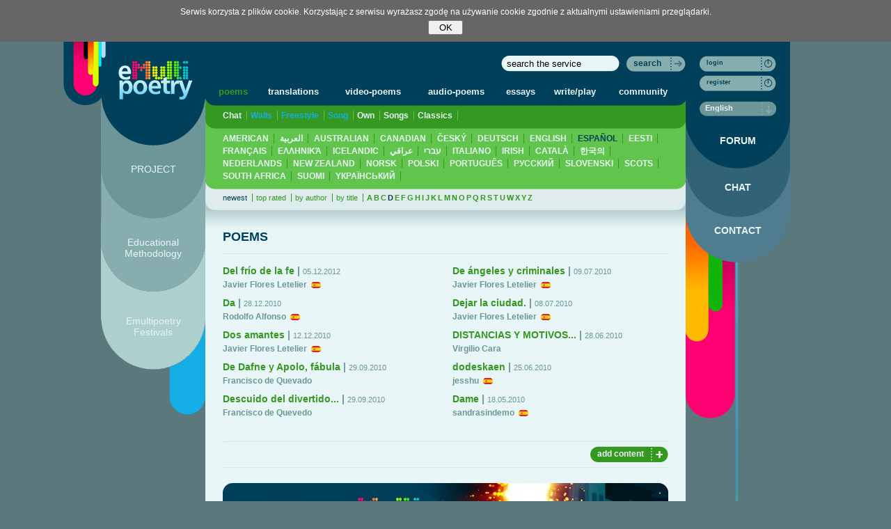

--- FILE ---
content_type: text/html; charset=UTF-8
request_url: https://www.emultipoetry.eu/en/poems/1,0,es,none,D
body_size: 4450
content:
<!DOCTYPE html PUBLIC "-//W3C//DTD XHTML 1.0 Transitional//EN" "http://www.w3.org/TR/xhtml1/DTD/xhtml1-transitional.dtd">
<html xmlns="http://www.w3.org/1999/xhtml" lang="en" xml:lang="en" xmlns:fb="http://ogp.me/ns/fb#">
<head>	<meta http-equiv="Content-Type" content="text/html; charset=utf-8" />
	<meta name="viewport" content="width=1250">
		<title>Poems</title>
	<meta name="description" content="You will find here the classic poems of poets and users of the service. You can also publish your own poems." />	<meta name="keywords" content="poems, poems of poets, poems of users" />	<link rel="stylesheet" href="//s.emultipoetry.eu/css/style.css?v=20250704" type="text/css" media="all" />
	<!--[if IE7]>
	<link rel="stylesheet" href="//s.emultipoetry.eu/css/style_ie_fix.css?v=2" type="text/css" media="all" />
	<![endif]-->
	<link rel="stylesheet" href="//s.emultipoetry.eu/css/colorbox.css" type="text/css" media="all" />
	<!--[if IE]>
	<link rel="stylesheet" href="//s.emultipoetry.eu/css/colorbox-ie.css" type="text/css" media="all" />
	<![endif]-->
	<script src="//s.emultipoetry.eu/js/jquery-1.7.2.min.js" type="text/javascript" ></script>
	<script src="//s.emultipoetry.eu/js/jquery.validate.min.js" type="text/javascript"></script>
	<script src="//s.emultipoetry.eu/js/jquery.easing.1.3.js" type="text/javascript" charset="utf-8"></script>
	<script src="//s.emultipoetry.eu/js/jqModal.js" type="text/javascript" charset="utf-8"></script>
	<script src="//s.emultipoetry.eu/js/jquery.cookie.js" type="text/javascript" charset="utf-8"></script>
	<script src="//s.emultipoetry.eu/js/jquery.form.js" type="text/javascript" charset="utf-8"></script>
	<script src="//s.emultipoetry.eu/js/ui/ui.core.min.js" type="text/javascript" charset="utf-8"></script>
	<script src="//s.emultipoetry.eu/js/ui/ui.stars.min.js" type="text/javascript" charset="utf-8"></script>
	<script src="//s.emultipoetry.eu/js/jquery.form.js" type="text/javascript" charset="utf-8"></script>
	<script src="//s.emultipoetry.eu/js/jquery.autocomplete.pack.js" type="text/javascript" charset="utf-8"></script>
	<script src="//s.emultipoetry.eu/js/jquery.selectbox-0.6.1.js" type="text/javascript" charset="utf-8"></script>
	<script src="//s.emultipoetry.eu/js/jquery.bgiframe.min.js" type="text/javascript"></script>
	<script src="//s.emultipoetry.eu/js/jq.hitch.min.js" type="text/javascript"></script>
	<script src="//s.emultipoetry.eu/js/jquery.colorbox.js" type="text/javascript"></script>
	<script src="//s.emultipoetry.eu/js/swfobject2.js" type="text/javascript" charset="utf-8"></script>
	<script src="/js/ape2/JavaScript.js?v=4" type="text/javascript" charset="utf-8"></script>
	<script src="/trumbowyg/trumbowyg.min.js"></script>
	<link href="/trumbowyg/ui/trumbowyg.min.css" rel="stylesheet" >
	<script src="/en/lang-js/" type="text/javascript" ></script>
	<script src="//s.emultipoetry.eu/js/service.js?v=20250704" type="text/javascript" ></script>
	
		<script type="text/javascript"><!--
		Service.root_domain 	= 'emultipoetry.eu';
		Service.lang 			= 'en';
		Service.static_url	= '//s.emultipoetry.eu/';
		Service.section		= 'poems';
		Service.mod				= 'poems';
		
		
		$().ready(function() {
			Service.initPage();
		});
				
	//--></script>
	
		

	
</head>
<body>


<!-- no-stat -->



<div id="wrapper">
	<!-- <div id="header">HEADER</div> -->
	<div id="container">
		<div id="side-a">	<div id="service-logo"><h1 title="Poems">Poems</h1></div>
	<a href="/en/main/" id="main-page-anchor" title="Poetry"><img src="//s.emultipoetry.eu/gfx/0.gif" alt="Poetry" /></a>
<img id="top-left-logo" src="//s.emultipoetry.eu/gfx/top-left-logo.gif" alt="" />
<ul id="left-navi">
	<li id="s-manifesto"><a href="/en/manifesto">PROJECT</a></li>
	<li id="s-creators"><a href="/en/creators">Educational Methodology</a></li>
	<li id="s-festivals"><a href="/en/video/1,4,,newest,">Emultipoetry Festivals</a></li>
</ul>
</div>
		<div id="content">
			<div id="service-search">
				<form method="get" action="/en/search/" id="form-search">
					<table cellspacing="0" cellpadding="0">
						<tr>
							<td><input id="search-input" type="text" name="q" class="search-bg-170"  style="float:right;margin-right:10px" value="search the service" /></td>
							<td>
								<div class="btn-search">
									<a href="javascript:void(0)" onclick="$('#form-search').submit()">search</a>
								</div>
							</td>
						</tr>
					</table>
				</form>
			</div>
											<div id="p_poems" class="s_poems">
				 
<div id="service-menu" class="m-g-z">
	<table>
		<tr>
			<td><a class="s_color" href="/en/poems/">poems</a></td>
			<td><a href="/en/translations/">translations</a></td>
			<td><a href="/en/video/">video-poems</a></td>
			<td><a href="/en/audio/">audio-poems</a></td>
			<td><a href="/en/essays/">essays</a></td>
			<td><a href="/en/game/">write/play</a></td>
			<td><a href="/en/community/">community</a></td>
		</tr>
	</table>
</div>
<div class="submenu1 m-z-z2"><a  href="/en/poems/1,1,es,newest,D">Chat</a><a  style="color:#15ADE5" href="/en/poems/1,2,es,newest,D">Walls</a><a  style="color:#15ADE5" href="/en/poems/1,7,es,newest,D">Freestyle</a><a  style="color:#15ADE5" href="/en/poems/1,8,es,newest,D">Song</a><a  href="/en/poems/1,3,es,newest,D">Own</a><a  href="/en/poems/1,4,es,newest,D">Songs</a><a  href="/en/poems/1,5,es,newest,D">Classics</a></div>
<div class="submenu2 m-z2-s2">
	<a  href="/en/poems/1,0,us,newest,D">AMERICAN</a>
	<a  href="/en/poems/1,0,aa,newest,D">العربية</a>
	<a  href="/en/poems/1,0,au,newest,D">AUSTRALIAN</a>
	<a  href="/en/poems/1,0,ca,newest,D">CANADIAN</a>
	<a  href="/en/poems/1,0,cz,newest,D">ČESKÝ</a>
	<a  href="/en/poems/1,0,de,newest,D">DEUTSCH</a>
	<a  href="/en/poems/1,0,en,newest,D">ENGLISH</a>
	<a class="active" href="/en/poems/1,0,es,newest,D">ESPAÑOL</a>
	<a  href="/en/poems/1,0,ee,newest,D">EESTI</a>
	<a  href="/en/poems/1,0,fr,newest,D">FRANÇAIS</a>
	<a  href="/en/poems/1,0,gr,newest,D">ΕΛΛΗΝΙΚΆ</a>
	<a  href="/en/poems/1,0,is,newest,D">ICELANDIC</a>
	<a  href="/en/poems/1,0,il,newest,D">עברי</a>
	<a  href="/en/poems/1,0,iq,newest,D">عراقي</a>
	<a  href="/en/poems/1,0,it,newest,D">ITALIANO</a>
	<a  href="/en/poems/1,0,ie,newest,D">IRISH</a>
	<a  href="/en/poems/1,0,kk,newest,D">CATALÀ</a>
	<a  href="/en/poems/1,0,kr,newest,D">한국의</a>
	<a  href="/en/poems/1,0,nl,newest,D">NEDERLANDS</a>
	<a  href="/en/poems/1,0,nz,newest,D">NEW ZEALAND</a>
	<a  href="/en/poems/1,0,no,newest,D">NORSK</a>
	<a  href="/en/poems/1,0,pl,newest,D">POLSKI</a>
	<a  href="/en/poems/1,0,pt,newest,D">PORTUGUÊS</a>
	<a  href="/en/poems/1,0,ru,newest,D">PУССКИЙ</a>
	<a  href="/en/poems/1,0,si,newest,D">SLOVENSKI</a>
	<a  href="/en/poems/1,0,sc,newest,D">SCOTS</a>
	<a  href="/en/poems/1,0,za,newest,D">SOUTH AFRICA</a>
	<a  href="/en/poems/1,0,fi,newest,D">SUOMI</a>
	<a  href="/en/poems/1,0,ua,newest,D">YКРАЇНСЬКИЙ</a>
</div><div class="submenu3 m-s2-s"><a class="active" href="/en/poems/1,0,es,newest,">newest</a><a  href="/en/poems/1,0,es,rate,">top rated</a><a  href="/en/poems/1,0,es,user,">by author</a><a  href="/en/poems/1,0,es,title,">by title</a><span class="letters"><a  href="/en/poems/1,0,es,none,A">A</a><a  href="/en/poems/1,0,es,none,B">B</a><a  href="/en/poems/1,0,es,none,C">C</a><a class="active" href="/en/poems/1,0,es,none,D">D</a><a  href="/en/poems/1,0,es,none,E">E</a><a  href="/en/poems/1,0,es,none,F">F</a><a  href="/en/poems/1,0,es,none,G">G</a><a  href="/en/poems/1,0,es,none,H">H</a><a  href="/en/poems/1,0,es,none,I">I</a><a  href="/en/poems/1,0,es,none,J">J</a><a  href="/en/poems/1,0,es,none,K">K</a><a  href="/en/poems/1,0,es,none,L">L</a><a  href="/en/poems/1,0,es,none,M">M</a><a  href="/en/poems/1,0,es,none,N">N</a><a  href="/en/poems/1,0,es,none,O">O</a><a  href="/en/poems/1,0,es,none,P">P</a><a  href="/en/poems/1,0,es,none,Q">Q</a><a  href="/en/poems/1,0,es,none,R">R</a><a  href="/en/poems/1,0,es,none,S">S</a><a  href="/en/poems/1,0,es,none,T">T</a><a  href="/en/poems/1,0,es,none,U">U</a><a  href="/en/poems/1,0,es,none,W">W</a><a  href="/en/poems/1,0,es,none,X">X</a><a  href="/en/poems/1,0,es,none,Y">Y</a><a  href="/en/poems/1,0,es,none,Z">Z</a></span></div>
<div class="m-top-s-x">
	
	<h2 class="category">POEMS<span class="s_color"></span></h2>
	<hr />

			<div class="items-list-col1">
		<ul class="items-list">
					<li>
				<a href="/en/poem/29322,del-fr-o-de-la-fe" class="s_color">Del frío de la fe</a> <span class="info_color">|</span> <span class="date">05.12.2012</span>
				<div class="author">
									<span class="ugroup-icon  ugroup-type-NO">&nbsp;</span><a class="flag_s_es" href="/user/javierfloresletelier">Javier Flores Letelier</a>
								</div>
			</li>
								<li>
				<a href="/en/poem/6810,da" class="s_color">Da</a> <span class="info_color">|</span> <span class="date">28.12.2010</span>
				<div class="author">
									<span class="ugroup-icon  ugroup-type-NO">&nbsp;</span><a class="flag_s_es" href="/user/rodolfoalfonso">Rodolfo Alfonso</a>
								</div>
			</li>
								<li>
				<a href="/en/poem/6518,dos-amantes" class="s_color">Dos amantes</a> <span class="info_color">|</span> <span class="date">12.12.2010</span>
				<div class="author">
									<span class="ugroup-icon  ugroup-type-NO">&nbsp;</span><a class="flag_s_es" href="/user/javierfloresletelier">Javier Flores Letelier</a>
								</div>
			</li>
								<li>
				<a href="/en/poem/4224,de-dafne-y-apolo-f-bula" class="s_color">De Dafne y Apolo, fábula</a> <span class="info_color">|</span> <span class="date">29.09.2010</span>
				<div class="author">
									<span>Francisco de Quevado</span>
								</div>
			</li>
								<li>
				<a href="/en/poem/4218,descuido-del-divertido-vivir-a-quien-la-muerte-llega-impensada" class="s_color">Descuido del divertido...</a> <span class="info_color">|</span> <span class="date">29.09.2010</span>
				<div class="author">
									<span>Francisco de Quevedo</span>
								</div>
			</li>
			</ul></div><div class="items-list-col2"><ul class="items-list">					<li>
				<a href="/en/poem/1845,de-ngeles-y-criminales" class="s_color">De ángeles y criminales</a> <span class="info_color">|</span> <span class="date">09.07.2010</span>
				<div class="author">
									<span class="ugroup-icon  ugroup-type-NO">&nbsp;</span><a class="flag_s_es" href="/user/javierfloresletelier">Javier Flores Letelier</a>
								</div>
			</li>
								<li>
				<a href="/en/poem/1837,dejar-la-ciudad" class="s_color">Dejar la ciudad.</a> <span class="info_color">|</span> <span class="date">08.07.2010</span>
				<div class="author">
									<span class="ugroup-icon  ugroup-type-NO">&nbsp;</span><a class="flag_s_es" href="/user/javierfloresletelier">Javier Flores Letelier</a>
								</div>
			</li>
								<li>
				<a href="/en/poem/2255,distancias-y-motivos-para-un-cuadro-dos-poemas" class="s_color">DISTANCIAS Y MOTIVOS...</a> <span class="info_color">|</span> <span class="date">28.06.2010</span>
				<div class="author">
									<span>Virgilio Cara</span>
								</div>
			</li>
								<li>
				<a href="/en/poem/1641,dodeskaen" class="s_color">dodeskaen</a> <span class="info_color">|</span> <span class="date">25.06.2010</span>
				<div class="author">
									<span class="ugroup-icon  ugroup-type-NO">&nbsp;</span><a class="flag_s_es" href="/user/jesshu">jesshu</a>
								</div>
			</li>
								<li>
				<a href="/en/poem/1288,dame" class="s_color">Dame</a> <span class="info_color">|</span> <span class="date">18.05.2010</span>
				<div class="author">
									<span class="ugroup-icon  ugroup-type-NO">&nbsp;</span><a class="flag_s_es" href="/user/sandrasindemo">sandrasindemo</a>
								</div>
			</li>
							</ul>
		</div>
		
		<br class="cb" />
		<br />
				<div class="cb"></div>
		<hr />
	<div class="btn-ziel-plus">
		<a href="/en/poem-add/" onclick="return Service.loginRequired();">add content</a>
	</div>	
	<div class="cb"></div>	
	<hr />
	<br />
	<a href="/en/game/"><img src="//s.emultipoetry.eu/gfx/banners/game1.jpg" alt="" /></a></div>


				</div>
					</div>
		<div id="side-b"><script type="text/javascript">
	document.write(Service.getUserNaviHTML());
</script>

<div id="right-navi-default">

<div id="service-status">
	<div class="btn-login" style="margin-bottom:5px;">
		<a href="#" onclick="Service.login()">login</a>
	</div>
	<div class="btn-login">
		<a href="/en/register/">register</a>
	</div>
	<div class="language-change">
		<select id="right-navi-language-select-not-logged" name="language" onchange="Service.changeLanguage($('option:selected', this).attr('value'));">
				<option value="us">American</option>
	<option value="aa">العربية</option>
	<option value="au">Australian</option>
	<option value="ca">Canadian</option>
	<option value="cz">Český</option>
	<option value="de">Deutsch</option>
	<option value="en" selected="selected">English</option>
	<option value="es">Español</option>
	<option value="ee">Eesti</option>
	<option value="fr">Français</option>
	<option value="gr">Ελληνικά</option>
	<option value="is">Icelandic</option>
	<option value="il">עברי</option>
	<option value="iq">عراقي</option>
	<option value="it">Italiano</option>
	<option value="ie">Irish</option>
	<option value="kk">Català</option>
	<option value="kr">한국의</option>
	<option value="nl">Nederlands</option>
	<option value="nz">New Zealand</option>
	<option value="no">Norsk</option>
	<option value="pl">Polski</option>
	<option value="pt">Português</option>
	<option value="ru">Pусский</option>
	<option value="si">Slovenski</option>
	<option value="sc">Scots</option>
	<option value="za">South Africa</option>
	<option value="fi">Suomi</option>
	<option value="ua">Yкраїнський</option>
		</select>
	</div>
</div>
<ul id="right-navi">
	<li id="s-forum"><a href="/en/forum/">FORUM</a></li>
	<li id="s-chat"><a href="#" onclick="Service.chatPopover();return false;">CHAT</a></li>
	<li id="s-contact"><a href="/en/contact/">CONTACT</a></li>
</ul>
<img src="//s.emultipoetry.eu/gfx/r-xc.gif" alt="" />

</div>
</div>
	</div>
	<div class="cb"></div>
</div>
<div id="footer">
	<div id="footer-content">
		<img class="footer-pen" src="//s.emultipoetry.eu/gfx/footer-pen.gif" alt="" />
		<div class="footer-links">
			<a href="/en/faq/">FAQ</a>&nbsp;&nbsp;&nbsp;
			<a href="/en/terms/">Terms and conditions</a>
		</div>
		<div class="footer-w3media">
			Technology: <a href="https://www.w3media.pl">&nbsp;</a>
		</div>
		<ul class="lang-list">
					<li>
				<a class="flag_s_us" onclick="Service.changeLanguage('us')" href="/us/main/" title="AMERICAN">&nbsp;</a>
			</li>
					<li>
				<a class="flag_s_aa" onclick="Service.changeLanguage('aa')" href="/aa/main/" title="العربية">&nbsp;</a>
			</li>
					<li>
				<a class="flag_s_au" onclick="Service.changeLanguage('au')" href="/au/main/" title="AUSTRALIAN">&nbsp;</a>
			</li>
					<li>
				<a class="flag_s_ca" onclick="Service.changeLanguage('ca')" href="/ca/main/" title="CANADIAN">&nbsp;</a>
			</li>
					<li>
				<a class="flag_s_cz" onclick="Service.changeLanguage('cz')" href="/cz/main/" title="ČESKÝ">&nbsp;</a>
			</li>
					<li>
				<a class="flag_s_de" onclick="Service.changeLanguage('de')" href="/de/main/" title="DEUTSCH">&nbsp;</a>
			</li>
					<li>
				<a class="flag_s_en" onclick="Service.changeLanguage('en')" href="/en/main/" title="ENGLISH">&nbsp;</a>
			</li>
					<li>
				<a class="flag_s_es" onclick="Service.changeLanguage('es')" href="/es/main/" title="ESPAÑOL">&nbsp;</a>
			</li>
					<li>
				<a class="flag_s_ee" onclick="Service.changeLanguage('ee')" href="/ee/main/" title="EESTI">&nbsp;</a>
			</li>
					<li>
				<a class="flag_s_fr" onclick="Service.changeLanguage('fr')" href="/fr/main/" title="FRANÇAIS">&nbsp;</a>
			</li>
					<li>
				<a class="flag_s_gr" onclick="Service.changeLanguage('gr')" href="/gr/main/" title="ΕΛΛΗΝΙΚΆ">&nbsp;</a>
			</li>
					<li>
				<a class="flag_s_is" onclick="Service.changeLanguage('is')" href="/is/main/" title="ICELANDIC">&nbsp;</a>
			</li>
					<li>
				<a class="flag_s_il" onclick="Service.changeLanguage('il')" href="/il/main/" title="עברי">&nbsp;</a>
			</li>
					<li>
				<a class="flag_s_iq" onclick="Service.changeLanguage('iq')" href="/iq/main/" title="عراقي">&nbsp;</a>
			</li>
					<li>
				<a class="flag_s_it" onclick="Service.changeLanguage('it')" href="/it/main/" title="ITALIANO">&nbsp;</a>
			</li>
					<li>
				<a class="flag_s_ie" onclick="Service.changeLanguage('ie')" href="/ie/main/" title="IRISH">&nbsp;</a>
			</li>
					<li>
				<a class="flag_s_kk" onclick="Service.changeLanguage('kk')" href="/kk/main/" title="CATALÀ">&nbsp;</a>
			</li>
					<li>
				<a class="flag_s_kr" onclick="Service.changeLanguage('kr')" href="/kr/main/" title="한국의">&nbsp;</a>
			</li>
					<li>
				<a class="flag_s_nl" onclick="Service.changeLanguage('nl')" href="/nl/main/" title="NEDERLANDS">&nbsp;</a>
			</li>
					<li>
				<a class="flag_s_nz" onclick="Service.changeLanguage('nz')" href="/nz/main/" title="NEW ZEALAND">&nbsp;</a>
			</li>
					<li>
				<a class="flag_s_no" onclick="Service.changeLanguage('no')" href="/no/main/" title="NORSK">&nbsp;</a>
			</li>
					<li>
				<a class="flag_s_pl" onclick="Service.changeLanguage('pl')" href="/pl/main/" title="POLSKI">&nbsp;</a>
			</li>
					<li>
				<a class="flag_s_pt" onclick="Service.changeLanguage('pt')" href="/pt/main/" title="PORTUGUÊS">&nbsp;</a>
			</li>
					<li>
				<a class="flag_s_ru" onclick="Service.changeLanguage('ru')" href="/ru/main/" title="PУССКИЙ">&nbsp;</a>
			</li>
					<li>
				<a class="flag_s_si" onclick="Service.changeLanguage('si')" href="/si/main/" title="SLOVENSKI">&nbsp;</a>
			</li>
					<li>
				<a class="flag_s_sc" onclick="Service.changeLanguage('sc')" href="/sc/main/" title="SCOTS">&nbsp;</a>
			</li>
					<li>
				<a class="flag_s_za" onclick="Service.changeLanguage('za')" href="/za/main/" title="SOUTH AFRICA">&nbsp;</a>
			</li>
					<li>
				<a class="flag_s_fi" onclick="Service.changeLanguage('fi')" href="/fi/main/" title="SUOMI">&nbsp;</a>
			</li>
					<li>
				<a class="flag_s_ua" onclick="Service.changeLanguage('ua')" href="/ua/main/" title="YКРАЇНСЬКИЙ">&nbsp;</a>
			</li>
				</ul>
	</div>
</div>


<script type="text/javascript"><!--
var gaJsHost = (("https:" == document.location.protocol) ? "https://ssl." : "http://www.");
document.write(unescape("%3Cscript src='" + gaJsHost + "google-analytics.com/ga.js' type='text/javascript'%3E%3C/script%3E"));
//--></script>
<script type="text/javascript"><!--
try {
var pageTracker = _gat._getTracker("UA-12122073-1");
pageTracker._trackPageview();
} catch(err) {}
//--></script>


</body>
</html>

--- FILE ---
content_type: application/javascript
request_url: https://s.emultipoetry.eu/js/jq.hitch.min.js
body_size: 363
content:
/*
        jQuery.hitch() -  Advanced scope manipulation for jQuery
        version: 0.1, Peter Higgins (dante at dojotoolkit.org)

        (c) 2004-2009 The Dojo Foundation - adapted from `dojo.hitch`
        Either AFL/New BSD license, see: http://dojotoolkit.org/license
*/
(function($){
$.hitch=function(_2,_3){
if(!_3){
_3=_2;
_2=null;
}
if(typeof _3=="string"){
_2=_2||window;
if(!_2[_3]){
throw (["method not found"]);
}
return function(){
return _2[_3].apply(_2,arguments||[]);
};
}
return !_2?_3:function(){
return _3.apply(_2,arguments||[]);
};
};
})(jQuery);

